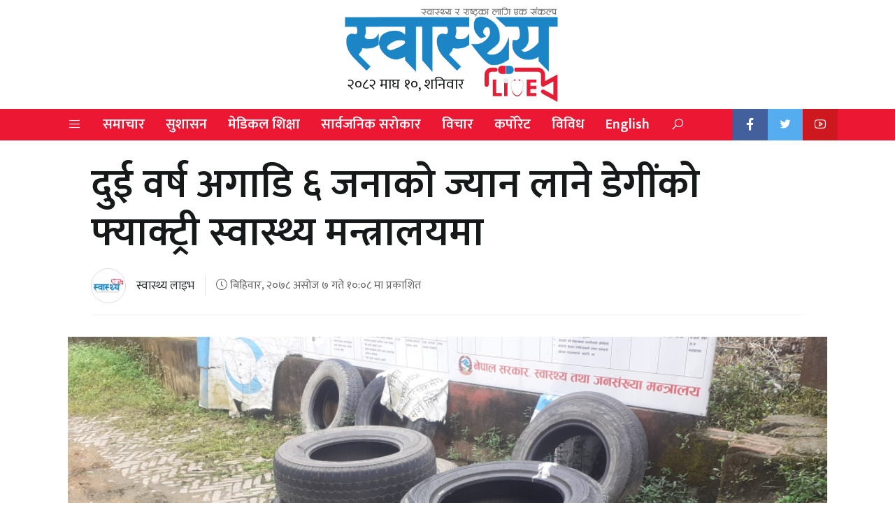

--- FILE ---
content_type: text/html; charset=UTF-8
request_url: https://www.swasthyalive.com/11201/
body_size: 12934
content:
<!doctype html>
<html lang="en-US">
<head>
	<meta charset="UTF-8">
	<meta name="viewport" content="width=device-width, initial-scale=1">
	<link rel="profile" href="https://gmpg.org/xfn/11">
	<link rel="preconnect" href="https://fonts.googleapis.com">
	<link rel="preconnect" href="https://fonts.gstatic.com" crossorigin>
	<link href="https://fonts.googleapis.com/css2?family=Karma:wght@300;400;600&display=swap" rel="stylesheet">
	<script type='text/javascript' src='https://platform-api.sharethis.com/js/sharethis.js#property=612678d424fac90012c3ba15&product=sop' async='async'></script>
	<script src="https://code.jquery.com/jquery-3.6.0.min.js" integrity="sha256-/xUj+3OJU5yExlq6GSYGSHk7tPXikynS7ogEvDej/m4=" crossorigin="anonymous"></script>
	<script src="https://cdn.jsdelivr.net/npm/bootstrap@5.0.2/dist/js/bootstrap.bundle.min.js" integrity="sha384-MrcW6ZMFYlzcLA8Nl+NtUVF0sA7MsXsP1UyJoMp4YLEuNSfAP+JcXn/tWtIaxVXM" crossorigin="anonymous"></script>
	
	<meta name='robots' content='index, follow, max-image-preview:large, max-snippet:-1, max-video-preview:-1' />

	<!-- This site is optimized with the Yoast SEO plugin v19.13 - https://yoast.com/wordpress/plugins/seo/ -->
	<title>दुई वर्ष अगाडि ६ जनाकाे ज्यान लाने डेगींको फ्याक्ट्री स्वास्थ्य मन्त्रालयमा</title>
	<link rel="canonical" href="https://www.swasthyalive.com/11201/" />
	<meta property="og:locale" content="en_US" />
	<meta property="og:type" content="article" />
	<meta property="og:title" content="दुई वर्ष अगाडि ६ जनाकाे ज्यान लाने डेगींको फ्याक्ट्री स्वास्थ्य मन्त्रालयमा" />
	<meta property="og:description" content="काठमाडौं । डेगीं महामारीको उत्पादन फ्याक्ट्री स्वास्थ्य तथा जनसंख्या मन्त्रालयभित्रै रहेको पाइएको छ । महँगा गाडी चढेर मन्त्रालयभित्रै फालिएका आधा दर्जन टायरमा डेगीं रोग फैल्याउने लामखुट्टेको लार्भा उत्पादन भइरहेका छन् । स्वास्थ्यमन्त्री , सचिव र स्वास्थ्य मन्त्रालयका उच्च अधिकारी चिल्ला गाडी लिएर दिनैपिच्छे त्यहिँ बाटो हिड्छन् । सरकारले डेगींको सचेतनाका नाममा  वर्षौनी करोडौं खर्च गर्दै [&hellip;]" />
	<meta property="og:url" content="https://www.swasthyalive.com/11201/" />
	<meta property="og:site_name" content="स्वास्थ्य लाइभ || Swasthya Live" />
	<meta property="article:publisher" content="https://www.facebook.com/swasthyalive2/" />
	<meta property="article:published_time" content="2021-09-23T04:23:34+00:00" />
	<meta property="article:modified_time" content="2021-09-23T04:51:28+00:00" />
	<meta property="og:image" content="https://www.swasthyalive.com/wp-content/uploads/2021/09/1632370276553.jpg" />
	<meta property="og:image:width" content="2048" />
	<meta property="og:image:height" content="2048" />
	<meta property="og:image:type" content="image/jpeg" />
	<meta name="author" content="स्वास्थ्य लाइभ" />
	<meta name="twitter:card" content="summary_large_image" />
	<meta name="twitter:label1" content="Written by" />
	<meta name="twitter:data1" content="स्वास्थ्य लाइभ" />
	<meta name="twitter:label2" content="Est. reading time" />
	<meta name="twitter:data2" content="2 minutes" />
	<script type="application/ld+json" class="yoast-schema-graph">{"@context":"https://schema.org","@graph":[{"@type":"Article","@id":"https://www.swasthyalive.com/11201/#article","isPartOf":{"@id":"https://www.swasthyalive.com/11201/"},"author":{"name":"स्वास्थ्य लाइभ","@id":"https://www.swasthyalive.com/#/schema/person/25eaba9a3651f513661cd4cb26f2b4f4"},"headline":"दुई वर्ष अगाडि ६ जनाकाे ज्यान लाने डेगींको फ्याक्ट्री स्वास्थ्य मन्त्रालयमा","datePublished":"2021-09-23T04:23:34+00:00","dateModified":"2021-09-23T04:51:28+00:00","mainEntityOfPage":{"@id":"https://www.swasthyalive.com/11201/"},"wordCount":0,"commentCount":0,"publisher":{"@id":"https://www.swasthyalive.com/#organization"},"image":{"@id":"https://www.swasthyalive.com/11201/#primaryimage"},"thumbnailUrl":"https://www.swasthyalive.com/wp-content/uploads/2021/09/1632370276553.jpg","articleSection":["समाचार"],"inLanguage":"en-US"},{"@type":"WebPage","@id":"https://www.swasthyalive.com/11201/","url":"https://www.swasthyalive.com/11201/","name":"दुई वर्ष अगाडि ६ जनाकाे ज्यान लाने डेगींको फ्याक्ट्री स्वास्थ्य मन्त्रालयमा","isPartOf":{"@id":"https://www.swasthyalive.com/#website"},"primaryImageOfPage":{"@id":"https://www.swasthyalive.com/11201/#primaryimage"},"image":{"@id":"https://www.swasthyalive.com/11201/#primaryimage"},"thumbnailUrl":"https://www.swasthyalive.com/wp-content/uploads/2021/09/1632370276553.jpg","datePublished":"2021-09-23T04:23:34+00:00","dateModified":"2021-09-23T04:51:28+00:00","breadcrumb":{"@id":"https://www.swasthyalive.com/11201/#breadcrumb"},"inLanguage":"en-US","potentialAction":[{"@type":"ReadAction","target":["https://www.swasthyalive.com/11201/"]}]},{"@type":"ImageObject","inLanguage":"en-US","@id":"https://www.swasthyalive.com/11201/#primaryimage","url":"https://www.swasthyalive.com/wp-content/uploads/2021/09/1632370276553.jpg","contentUrl":"https://www.swasthyalive.com/wp-content/uploads/2021/09/1632370276553.jpg","width":2048,"height":2048},{"@type":"BreadcrumbList","@id":"https://www.swasthyalive.com/11201/#breadcrumb","itemListElement":[{"@type":"ListItem","position":1,"name":"Home","item":"https://www.swasthyalive.com/"},{"@type":"ListItem","position":2,"name":"दुई वर्ष अगाडि ६ जनाकाे ज्यान लाने डेगींको फ्याक्ट्री स्वास्थ्य मन्त्रालयमा"}]},{"@type":"WebSite","@id":"https://www.swasthyalive.com/#website","url":"https://www.swasthyalive.com/","name":"स्वास्थ्य लाइभ || Swasthya Live","description":"स्वास्थ्य शिक्षा नै सामाजिक रुपान्तरणको मुख्य आधार","publisher":{"@id":"https://www.swasthyalive.com/#organization"},"potentialAction":[{"@type":"SearchAction","target":{"@type":"EntryPoint","urlTemplate":"https://www.swasthyalive.com/?s={search_term_string}"},"query-input":"required name=search_term_string"}],"inLanguage":"en-US"},{"@type":"Organization","@id":"https://www.swasthyalive.com/#organization","name":"स्वास्थ्य लाइभ","url":"https://www.swasthyalive.com/","logo":{"@type":"ImageObject","inLanguage":"en-US","@id":"https://www.swasthyalive.com/#/schema/logo/image/","url":"https://swasthyalive.com/wp-content/uploads/2020/10/nepal-manch.png","contentUrl":"https://swasthyalive.com/wp-content/uploads/2020/10/nepal-manch.png","width":1690,"height":542,"caption":"स्वास्थ्य लाइभ"},"image":{"@id":"https://www.swasthyalive.com/#/schema/logo/image/"},"sameAs":["https://www.facebook.com/swasthyalive2/"]},{"@type":"Person","@id":"https://www.swasthyalive.com/#/schema/person/25eaba9a3651f513661cd4cb26f2b4f4","name":"स्वास्थ्य लाइभ","image":{"@type":"ImageObject","inLanguage":"en-US","@id":"https://www.swasthyalive.com/#/schema/person/image/","url":"https://www.swasthyalive.com/wp-content/uploads/2021/08/logo-e1628903007373-96x96.png","contentUrl":"https://www.swasthyalive.com/wp-content/uploads/2021/08/logo-e1628903007373-96x96.png","caption":"स्वास्थ्य लाइभ"},"sameAs":["https://swasthyalive.com/"],"url":"https://www.swasthyalive.com/author/swasthyalive/"}]}</script>
	<!-- / Yoast SEO plugin. -->


<link rel='dns-prefetch' href='//pro.fontawesome.com' />
<link rel='dns-prefetch' href='//c0.wp.com' />
<link rel="alternate" type="application/rss+xml" title="स्वास्थ्य लाइभ || Swasthya Live &raquo; Feed" href="https://www.swasthyalive.com/feed/" />
<meta property="fb:admins" content="bisshh"/>
<meta property="fb:app_id" content="2358789964361367">
<meta property="og:title" content="दुई वर्ष अगाडि ६ जनाकाे ज्यान लाने डेगींको फ्याक्ट्री स्वास्थ्य मन्त्रालयमा"/>
<meta property="og:type" content="article"/>
<meta property="og:description" content="काठमाडौं । डेगीं महामारीको उत्पादन फ्याक्ट्री स्वास्थ्य तथा जनसंख्या मन्त्रालयभित्रै रहेको पाइएको छ । महँगा गाडी चढेर मन्त्रालयभित्रै फालिएका आधा दर्जन टायरमा डेगीं रोग फैल्याउने लामखुट्टेको लार्भा उत्पादन भइरहेका छन् । स्वास्थ्यमन्त्री , सचिव र स्वास्थ्य मन्त्रालयका उच्च अधिकारी चिल्ला गाडी लिएर दिनैपिच्छे त्यहिँ बाटो हिड्छन् । सरकारले डेगींको सचेतनाका नाममा  वर्षौनी करोडौं खर्च गर्दै [&hellip;]"/>
<meta property="og:url" content="https://www.swasthyalive.com/11201/"/>
<meta property="og:site_name" content="स्वास्थ्य लाइभ || Swasthya Live"/>
<meta property="og:site_name" content="स्वास्थ्य लाइभ || Swasthya Live"/>
<meta property="og:image" content="https://www.swasthyalive.com/wp-content/uploads/2021/09/1632370276553.jpg"/><script>
window._wpemojiSettings = {"baseUrl":"https:\/\/s.w.org\/images\/core\/emoji\/14.0.0\/72x72\/","ext":".png","svgUrl":"https:\/\/s.w.org\/images\/core\/emoji\/14.0.0\/svg\/","svgExt":".svg","source":{"concatemoji":"https:\/\/www.swasthyalive.com\/wp-includes\/js\/wp-emoji-release.min.js?ver=6.2.8"}};
/*! This file is auto-generated */
!function(e,a,t){var n,r,o,i=a.createElement("canvas"),p=i.getContext&&i.getContext("2d");function s(e,t){p.clearRect(0,0,i.width,i.height),p.fillText(e,0,0);e=i.toDataURL();return p.clearRect(0,0,i.width,i.height),p.fillText(t,0,0),e===i.toDataURL()}function c(e){var t=a.createElement("script");t.src=e,t.defer=t.type="text/javascript",a.getElementsByTagName("head")[0].appendChild(t)}for(o=Array("flag","emoji"),t.supports={everything:!0,everythingExceptFlag:!0},r=0;r<o.length;r++)t.supports[o[r]]=function(e){if(p&&p.fillText)switch(p.textBaseline="top",p.font="600 32px Arial",e){case"flag":return s("\ud83c\udff3\ufe0f\u200d\u26a7\ufe0f","\ud83c\udff3\ufe0f\u200b\u26a7\ufe0f")?!1:!s("\ud83c\uddfa\ud83c\uddf3","\ud83c\uddfa\u200b\ud83c\uddf3")&&!s("\ud83c\udff4\udb40\udc67\udb40\udc62\udb40\udc65\udb40\udc6e\udb40\udc67\udb40\udc7f","\ud83c\udff4\u200b\udb40\udc67\u200b\udb40\udc62\u200b\udb40\udc65\u200b\udb40\udc6e\u200b\udb40\udc67\u200b\udb40\udc7f");case"emoji":return!s("\ud83e\udef1\ud83c\udffb\u200d\ud83e\udef2\ud83c\udfff","\ud83e\udef1\ud83c\udffb\u200b\ud83e\udef2\ud83c\udfff")}return!1}(o[r]),t.supports.everything=t.supports.everything&&t.supports[o[r]],"flag"!==o[r]&&(t.supports.everythingExceptFlag=t.supports.everythingExceptFlag&&t.supports[o[r]]);t.supports.everythingExceptFlag=t.supports.everythingExceptFlag&&!t.supports.flag,t.DOMReady=!1,t.readyCallback=function(){t.DOMReady=!0},t.supports.everything||(n=function(){t.readyCallback()},a.addEventListener?(a.addEventListener("DOMContentLoaded",n,!1),e.addEventListener("load",n,!1)):(e.attachEvent("onload",n),a.attachEvent("onreadystatechange",function(){"complete"===a.readyState&&t.readyCallback()})),(e=t.source||{}).concatemoji?c(e.concatemoji):e.wpemoji&&e.twemoji&&(c(e.twemoji),c(e.wpemoji)))}(window,document,window._wpemojiSettings);
</script>
<style>
img.wp-smiley,
img.emoji {
	display: inline !important;
	border: none !important;
	box-shadow: none !important;
	height: 1em !important;
	width: 1em !important;
	margin: 0 0.07em !important;
	vertical-align: -0.1em !important;
	background: none !important;
	padding: 0 !important;
}
</style>
	<link rel='stylesheet' id='wp-block-library-css' href='https://c0.wp.com/c/6.2.8/wp-includes/css/dist/block-library/style.min.css' media='all' />
<style id='wp-block-library-inline-css'>
.has-text-align-justify{text-align:justify;}
</style>
<link rel='stylesheet' id='mediaelement-css' href='https://c0.wp.com/c/6.2.8/wp-includes/js/mediaelement/mediaelementplayer-legacy.min.css' media='all' />
<link rel='stylesheet' id='wp-mediaelement-css' href='https://c0.wp.com/c/6.2.8/wp-includes/js/mediaelement/wp-mediaelement.min.css' media='all' />
<link rel='stylesheet' id='classic-theme-styles-css' href='https://c0.wp.com/c/6.2.8/wp-includes/css/classic-themes.min.css' media='all' />
<style id='global-styles-inline-css'>
body{--wp--preset--color--black: #000000;--wp--preset--color--cyan-bluish-gray: #abb8c3;--wp--preset--color--white: #ffffff;--wp--preset--color--pale-pink: #f78da7;--wp--preset--color--vivid-red: #cf2e2e;--wp--preset--color--luminous-vivid-orange: #ff6900;--wp--preset--color--luminous-vivid-amber: #fcb900;--wp--preset--color--light-green-cyan: #7bdcb5;--wp--preset--color--vivid-green-cyan: #00d084;--wp--preset--color--pale-cyan-blue: #8ed1fc;--wp--preset--color--vivid-cyan-blue: #0693e3;--wp--preset--color--vivid-purple: #9b51e0;--wp--preset--gradient--vivid-cyan-blue-to-vivid-purple: linear-gradient(135deg,rgba(6,147,227,1) 0%,rgb(155,81,224) 100%);--wp--preset--gradient--light-green-cyan-to-vivid-green-cyan: linear-gradient(135deg,rgb(122,220,180) 0%,rgb(0,208,130) 100%);--wp--preset--gradient--luminous-vivid-amber-to-luminous-vivid-orange: linear-gradient(135deg,rgba(252,185,0,1) 0%,rgba(255,105,0,1) 100%);--wp--preset--gradient--luminous-vivid-orange-to-vivid-red: linear-gradient(135deg,rgba(255,105,0,1) 0%,rgb(207,46,46) 100%);--wp--preset--gradient--very-light-gray-to-cyan-bluish-gray: linear-gradient(135deg,rgb(238,238,238) 0%,rgb(169,184,195) 100%);--wp--preset--gradient--cool-to-warm-spectrum: linear-gradient(135deg,rgb(74,234,220) 0%,rgb(151,120,209) 20%,rgb(207,42,186) 40%,rgb(238,44,130) 60%,rgb(251,105,98) 80%,rgb(254,248,76) 100%);--wp--preset--gradient--blush-light-purple: linear-gradient(135deg,rgb(255,206,236) 0%,rgb(152,150,240) 100%);--wp--preset--gradient--blush-bordeaux: linear-gradient(135deg,rgb(254,205,165) 0%,rgb(254,45,45) 50%,rgb(107,0,62) 100%);--wp--preset--gradient--luminous-dusk: linear-gradient(135deg,rgb(255,203,112) 0%,rgb(199,81,192) 50%,rgb(65,88,208) 100%);--wp--preset--gradient--pale-ocean: linear-gradient(135deg,rgb(255,245,203) 0%,rgb(182,227,212) 50%,rgb(51,167,181) 100%);--wp--preset--gradient--electric-grass: linear-gradient(135deg,rgb(202,248,128) 0%,rgb(113,206,126) 100%);--wp--preset--gradient--midnight: linear-gradient(135deg,rgb(2,3,129) 0%,rgb(40,116,252) 100%);--wp--preset--duotone--dark-grayscale: url('#wp-duotone-dark-grayscale');--wp--preset--duotone--grayscale: url('#wp-duotone-grayscale');--wp--preset--duotone--purple-yellow: url('#wp-duotone-purple-yellow');--wp--preset--duotone--blue-red: url('#wp-duotone-blue-red');--wp--preset--duotone--midnight: url('#wp-duotone-midnight');--wp--preset--duotone--magenta-yellow: url('#wp-duotone-magenta-yellow');--wp--preset--duotone--purple-green: url('#wp-duotone-purple-green');--wp--preset--duotone--blue-orange: url('#wp-duotone-blue-orange');--wp--preset--font-size--small: 13px;--wp--preset--font-size--medium: 20px;--wp--preset--font-size--large: 36px;--wp--preset--font-size--x-large: 42px;--wp--preset--spacing--20: 0.44rem;--wp--preset--spacing--30: 0.67rem;--wp--preset--spacing--40: 1rem;--wp--preset--spacing--50: 1.5rem;--wp--preset--spacing--60: 2.25rem;--wp--preset--spacing--70: 3.38rem;--wp--preset--spacing--80: 5.06rem;--wp--preset--shadow--natural: 6px 6px 9px rgba(0, 0, 0, 0.2);--wp--preset--shadow--deep: 12px 12px 50px rgba(0, 0, 0, 0.4);--wp--preset--shadow--sharp: 6px 6px 0px rgba(0, 0, 0, 0.2);--wp--preset--shadow--outlined: 6px 6px 0px -3px rgba(255, 255, 255, 1), 6px 6px rgba(0, 0, 0, 1);--wp--preset--shadow--crisp: 6px 6px 0px rgba(0, 0, 0, 1);}:where(.is-layout-flex){gap: 0.5em;}body .is-layout-flow > .alignleft{float: left;margin-inline-start: 0;margin-inline-end: 2em;}body .is-layout-flow > .alignright{float: right;margin-inline-start: 2em;margin-inline-end: 0;}body .is-layout-flow > .aligncenter{margin-left: auto !important;margin-right: auto !important;}body .is-layout-constrained > .alignleft{float: left;margin-inline-start: 0;margin-inline-end: 2em;}body .is-layout-constrained > .alignright{float: right;margin-inline-start: 2em;margin-inline-end: 0;}body .is-layout-constrained > .aligncenter{margin-left: auto !important;margin-right: auto !important;}body .is-layout-constrained > :where(:not(.alignleft):not(.alignright):not(.alignfull)){max-width: var(--wp--style--global--content-size);margin-left: auto !important;margin-right: auto !important;}body .is-layout-constrained > .alignwide{max-width: var(--wp--style--global--wide-size);}body .is-layout-flex{display: flex;}body .is-layout-flex{flex-wrap: wrap;align-items: center;}body .is-layout-flex > *{margin: 0;}:where(.wp-block-columns.is-layout-flex){gap: 2em;}.has-black-color{color: var(--wp--preset--color--black) !important;}.has-cyan-bluish-gray-color{color: var(--wp--preset--color--cyan-bluish-gray) !important;}.has-white-color{color: var(--wp--preset--color--white) !important;}.has-pale-pink-color{color: var(--wp--preset--color--pale-pink) !important;}.has-vivid-red-color{color: var(--wp--preset--color--vivid-red) !important;}.has-luminous-vivid-orange-color{color: var(--wp--preset--color--luminous-vivid-orange) !important;}.has-luminous-vivid-amber-color{color: var(--wp--preset--color--luminous-vivid-amber) !important;}.has-light-green-cyan-color{color: var(--wp--preset--color--light-green-cyan) !important;}.has-vivid-green-cyan-color{color: var(--wp--preset--color--vivid-green-cyan) !important;}.has-pale-cyan-blue-color{color: var(--wp--preset--color--pale-cyan-blue) !important;}.has-vivid-cyan-blue-color{color: var(--wp--preset--color--vivid-cyan-blue) !important;}.has-vivid-purple-color{color: var(--wp--preset--color--vivid-purple) !important;}.has-black-background-color{background-color: var(--wp--preset--color--black) !important;}.has-cyan-bluish-gray-background-color{background-color: var(--wp--preset--color--cyan-bluish-gray) !important;}.has-white-background-color{background-color: var(--wp--preset--color--white) !important;}.has-pale-pink-background-color{background-color: var(--wp--preset--color--pale-pink) !important;}.has-vivid-red-background-color{background-color: var(--wp--preset--color--vivid-red) !important;}.has-luminous-vivid-orange-background-color{background-color: var(--wp--preset--color--luminous-vivid-orange) !important;}.has-luminous-vivid-amber-background-color{background-color: var(--wp--preset--color--luminous-vivid-amber) !important;}.has-light-green-cyan-background-color{background-color: var(--wp--preset--color--light-green-cyan) !important;}.has-vivid-green-cyan-background-color{background-color: var(--wp--preset--color--vivid-green-cyan) !important;}.has-pale-cyan-blue-background-color{background-color: var(--wp--preset--color--pale-cyan-blue) !important;}.has-vivid-cyan-blue-background-color{background-color: var(--wp--preset--color--vivid-cyan-blue) !important;}.has-vivid-purple-background-color{background-color: var(--wp--preset--color--vivid-purple) !important;}.has-black-border-color{border-color: var(--wp--preset--color--black) !important;}.has-cyan-bluish-gray-border-color{border-color: var(--wp--preset--color--cyan-bluish-gray) !important;}.has-white-border-color{border-color: var(--wp--preset--color--white) !important;}.has-pale-pink-border-color{border-color: var(--wp--preset--color--pale-pink) !important;}.has-vivid-red-border-color{border-color: var(--wp--preset--color--vivid-red) !important;}.has-luminous-vivid-orange-border-color{border-color: var(--wp--preset--color--luminous-vivid-orange) !important;}.has-luminous-vivid-amber-border-color{border-color: var(--wp--preset--color--luminous-vivid-amber) !important;}.has-light-green-cyan-border-color{border-color: var(--wp--preset--color--light-green-cyan) !important;}.has-vivid-green-cyan-border-color{border-color: var(--wp--preset--color--vivid-green-cyan) !important;}.has-pale-cyan-blue-border-color{border-color: var(--wp--preset--color--pale-cyan-blue) !important;}.has-vivid-cyan-blue-border-color{border-color: var(--wp--preset--color--vivid-cyan-blue) !important;}.has-vivid-purple-border-color{border-color: var(--wp--preset--color--vivid-purple) !important;}.has-vivid-cyan-blue-to-vivid-purple-gradient-background{background: var(--wp--preset--gradient--vivid-cyan-blue-to-vivid-purple) !important;}.has-light-green-cyan-to-vivid-green-cyan-gradient-background{background: var(--wp--preset--gradient--light-green-cyan-to-vivid-green-cyan) !important;}.has-luminous-vivid-amber-to-luminous-vivid-orange-gradient-background{background: var(--wp--preset--gradient--luminous-vivid-amber-to-luminous-vivid-orange) !important;}.has-luminous-vivid-orange-to-vivid-red-gradient-background{background: var(--wp--preset--gradient--luminous-vivid-orange-to-vivid-red) !important;}.has-very-light-gray-to-cyan-bluish-gray-gradient-background{background: var(--wp--preset--gradient--very-light-gray-to-cyan-bluish-gray) !important;}.has-cool-to-warm-spectrum-gradient-background{background: var(--wp--preset--gradient--cool-to-warm-spectrum) !important;}.has-blush-light-purple-gradient-background{background: var(--wp--preset--gradient--blush-light-purple) !important;}.has-blush-bordeaux-gradient-background{background: var(--wp--preset--gradient--blush-bordeaux) !important;}.has-luminous-dusk-gradient-background{background: var(--wp--preset--gradient--luminous-dusk) !important;}.has-pale-ocean-gradient-background{background: var(--wp--preset--gradient--pale-ocean) !important;}.has-electric-grass-gradient-background{background: var(--wp--preset--gradient--electric-grass) !important;}.has-midnight-gradient-background{background: var(--wp--preset--gradient--midnight) !important;}.has-small-font-size{font-size: var(--wp--preset--font-size--small) !important;}.has-medium-font-size{font-size: var(--wp--preset--font-size--medium) !important;}.has-large-font-size{font-size: var(--wp--preset--font-size--large) !important;}.has-x-large-font-size{font-size: var(--wp--preset--font-size--x-large) !important;}
.wp-block-navigation a:where(:not(.wp-element-button)){color: inherit;}
:where(.wp-block-columns.is-layout-flex){gap: 2em;}
.wp-block-pullquote{font-size: 1.5em;line-height: 1.6;}
</style>
<link rel='stylesheet' id='contact-form-7-css' href='https://www.swasthyalive.com/wp-content/plugins/contact-form-7/includes/css/styles.css?ver=5.7.5.1' media='all' />
<link rel='stylesheet' id='bootstrap-style-css' href='https://www.swasthyalive.com/wp-content/themes/SwasthyaLive/css/bootstrap.min.css?ver=1.0.0' media='all' />
<link rel='stylesheet' id='fontawesome-style-css' href='https://pro.fontawesome.com/releases/v5.15.0/css/all.css?ver=1.0.0' media='all' />
<link rel='stylesheet' id='vue-style-css' href='https://www.swasthyalive.com/wp-content/themes/SwasthyaLive/css/line-awesome.min.css?ver=1.0.0' media='all' />
<link rel='stylesheet' id='ui-style-css' href='https://www.swasthyalive.com/wp-content/themes/SwasthyaLive/css/jquery-ui.min.css?ver=1.0.0' media='all' />
<link rel='stylesheet' id='swasthyalive-style-css' href='https://www.swasthyalive.com/wp-content/themes/SwasthyaLive/style.css?ver=1.0.0' media='all' />
<link rel='stylesheet' id='techie-style-css' href='https://www.swasthyalive.com/wp-content/themes/SwasthyaLive/css/swasthyalive.min.css?ver=1.0.0' media='all' />
<link rel='stylesheet' id='jetpack_css-css' href='https://c0.wp.com/p/jetpack/11.6.2/css/jetpack.css' media='all' />
<link rel="https://api.w.org/" href="https://www.swasthyalive.com/wp-json/" /><link rel="alternate" type="application/json" href="https://www.swasthyalive.com/wp-json/wp/v2/posts/11201" /><link rel="EditURI" type="application/rsd+xml" title="RSD" href="https://www.swasthyalive.com/xmlrpc.php?rsd" />
<link rel="wlwmanifest" type="application/wlwmanifest+xml" href="https://www.swasthyalive.com/wp-includes/wlwmanifest.xml" />
<meta name="generator" content="WordPress 6.2.8" />
<link rel='shortlink' href='https://www.swasthyalive.com/?p=11201' />
<link rel="alternate" type="application/json+oembed" href="https://www.swasthyalive.com/wp-json/oembed/1.0/embed?url=https%3A%2F%2Fwww.swasthyalive.com%2F11201%2F" />
<link rel="alternate" type="text/xml+oembed" href="https://www.swasthyalive.com/wp-json/oembed/1.0/embed?url=https%3A%2F%2Fwww.swasthyalive.com%2F11201%2F&#038;format=xml" />
	<style>img#wpstats{display:none}</style>
		<link rel="icon" href="https://www.swasthyalive.com/wp-content/uploads/2022/02/favicon.png" sizes="32x32" />
<link rel="icon" href="https://www.swasthyalive.com/wp-content/uploads/2022/02/favicon.png" sizes="192x192" />
<link rel="apple-touch-icon" href="https://www.swasthyalive.com/wp-content/uploads/2022/02/favicon.png" />
<meta name="msapplication-TileImage" content="https://www.swasthyalive.com/wp-content/uploads/2022/02/favicon.png" />
	<!-- Google Tag Manager -->
	<script>(function(w,d,s,l,i){w[l]=w[l]||[];w[l].push({'gtm.start':
	new Date().getTime(),event:'gtm.js'});var f=d.getElementsByTagName(s)[0],
	j=d.createElement(s),dl=l!='dataLayer'?'&l='+l:'';j.async=true;j.src=
	'https://www.googletagmanager.com/gtm.js?id='+i+dl;f.parentNode.insertBefore(j,f);
	})(window,document,'script','dataLayer','GTM-PM6QCPX');</script>
	<!-- End Google Tag Manager -->
	<!-- HTML5 Shim and Respond.js IE8 support of HTML5 elements and media queries -->
    <!-- WARNING: Respond.js doesn't work if you view the page via file:// -->
    <!--[if lt IE 9]>
      <script src="https://www.swasthyalive.com/wp-content/themes/SwasthyaLive/js/html5shiv.js"></script>
      <script src="https://www.swasthyalive.com/wp-content/themes/SwasthyaLive/js/respond.min.js"></script>
	<![endif]-->
</head>

<body class="post-template-default single single-post postid-11201 single-format-standard wp-custom-logo no-sidebar">
<div id="fb-root"></div>
<script async defer crossorigin="anonymous" src="https://connect.facebook.net/en_US/sdk.js#xfbml=1&version=v6.0&appId=2358789964361367&autoLogAppEvents=1"></script>
<!-- Google Tag Manager (noscript) -->
<noscript><iframe src="https://www.googletagmanager.com/ns.html?id=GTM-PM6QCPX"
height="0" width="0" style="display:none;visibility:hidden"></iframe></noscript>
<!-- End Google Tag Manager (noscript) -->
<svg xmlns="http://www.w3.org/2000/svg" viewBox="0 0 0 0" width="0" height="0" focusable="false" role="none" style="visibility: hidden; position: absolute; left: -9999px; overflow: hidden;" ><defs><filter id="wp-duotone-dark-grayscale"><feColorMatrix color-interpolation-filters="sRGB" type="matrix" values=" .299 .587 .114 0 0 .299 .587 .114 0 0 .299 .587 .114 0 0 .299 .587 .114 0 0 " /><feComponentTransfer color-interpolation-filters="sRGB" ><feFuncR type="table" tableValues="0 0.49803921568627" /><feFuncG type="table" tableValues="0 0.49803921568627" /><feFuncB type="table" tableValues="0 0.49803921568627" /><feFuncA type="table" tableValues="1 1" /></feComponentTransfer><feComposite in2="SourceGraphic" operator="in" /></filter></defs></svg><svg xmlns="http://www.w3.org/2000/svg" viewBox="0 0 0 0" width="0" height="0" focusable="false" role="none" style="visibility: hidden; position: absolute; left: -9999px; overflow: hidden;" ><defs><filter id="wp-duotone-grayscale"><feColorMatrix color-interpolation-filters="sRGB" type="matrix" values=" .299 .587 .114 0 0 .299 .587 .114 0 0 .299 .587 .114 0 0 .299 .587 .114 0 0 " /><feComponentTransfer color-interpolation-filters="sRGB" ><feFuncR type="table" tableValues="0 1" /><feFuncG type="table" tableValues="0 1" /><feFuncB type="table" tableValues="0 1" /><feFuncA type="table" tableValues="1 1" /></feComponentTransfer><feComposite in2="SourceGraphic" operator="in" /></filter></defs></svg><svg xmlns="http://www.w3.org/2000/svg" viewBox="0 0 0 0" width="0" height="0" focusable="false" role="none" style="visibility: hidden; position: absolute; left: -9999px; overflow: hidden;" ><defs><filter id="wp-duotone-purple-yellow"><feColorMatrix color-interpolation-filters="sRGB" type="matrix" values=" .299 .587 .114 0 0 .299 .587 .114 0 0 .299 .587 .114 0 0 .299 .587 .114 0 0 " /><feComponentTransfer color-interpolation-filters="sRGB" ><feFuncR type="table" tableValues="0.54901960784314 0.98823529411765" /><feFuncG type="table" tableValues="0 1" /><feFuncB type="table" tableValues="0.71764705882353 0.25490196078431" /><feFuncA type="table" tableValues="1 1" /></feComponentTransfer><feComposite in2="SourceGraphic" operator="in" /></filter></defs></svg><svg xmlns="http://www.w3.org/2000/svg" viewBox="0 0 0 0" width="0" height="0" focusable="false" role="none" style="visibility: hidden; position: absolute; left: -9999px; overflow: hidden;" ><defs><filter id="wp-duotone-blue-red"><feColorMatrix color-interpolation-filters="sRGB" type="matrix" values=" .299 .587 .114 0 0 .299 .587 .114 0 0 .299 .587 .114 0 0 .299 .587 .114 0 0 " /><feComponentTransfer color-interpolation-filters="sRGB" ><feFuncR type="table" tableValues="0 1" /><feFuncG type="table" tableValues="0 0.27843137254902" /><feFuncB type="table" tableValues="0.5921568627451 0.27843137254902" /><feFuncA type="table" tableValues="1 1" /></feComponentTransfer><feComposite in2="SourceGraphic" operator="in" /></filter></defs></svg><svg xmlns="http://www.w3.org/2000/svg" viewBox="0 0 0 0" width="0" height="0" focusable="false" role="none" style="visibility: hidden; position: absolute; left: -9999px; overflow: hidden;" ><defs><filter id="wp-duotone-midnight"><feColorMatrix color-interpolation-filters="sRGB" type="matrix" values=" .299 .587 .114 0 0 .299 .587 .114 0 0 .299 .587 .114 0 0 .299 .587 .114 0 0 " /><feComponentTransfer color-interpolation-filters="sRGB" ><feFuncR type="table" tableValues="0 0" /><feFuncG type="table" tableValues="0 0.64705882352941" /><feFuncB type="table" tableValues="0 1" /><feFuncA type="table" tableValues="1 1" /></feComponentTransfer><feComposite in2="SourceGraphic" operator="in" /></filter></defs></svg><svg xmlns="http://www.w3.org/2000/svg" viewBox="0 0 0 0" width="0" height="0" focusable="false" role="none" style="visibility: hidden; position: absolute; left: -9999px; overflow: hidden;" ><defs><filter id="wp-duotone-magenta-yellow"><feColorMatrix color-interpolation-filters="sRGB" type="matrix" values=" .299 .587 .114 0 0 .299 .587 .114 0 0 .299 .587 .114 0 0 .299 .587 .114 0 0 " /><feComponentTransfer color-interpolation-filters="sRGB" ><feFuncR type="table" tableValues="0.78039215686275 1" /><feFuncG type="table" tableValues="0 0.94901960784314" /><feFuncB type="table" tableValues="0.35294117647059 0.47058823529412" /><feFuncA type="table" tableValues="1 1" /></feComponentTransfer><feComposite in2="SourceGraphic" operator="in" /></filter></defs></svg><svg xmlns="http://www.w3.org/2000/svg" viewBox="0 0 0 0" width="0" height="0" focusable="false" role="none" style="visibility: hidden; position: absolute; left: -9999px; overflow: hidden;" ><defs><filter id="wp-duotone-purple-green"><feColorMatrix color-interpolation-filters="sRGB" type="matrix" values=" .299 .587 .114 0 0 .299 .587 .114 0 0 .299 .587 .114 0 0 .299 .587 .114 0 0 " /><feComponentTransfer color-interpolation-filters="sRGB" ><feFuncR type="table" tableValues="0.65098039215686 0.40392156862745" /><feFuncG type="table" tableValues="0 1" /><feFuncB type="table" tableValues="0.44705882352941 0.4" /><feFuncA type="table" tableValues="1 1" /></feComponentTransfer><feComposite in2="SourceGraphic" operator="in" /></filter></defs></svg><svg xmlns="http://www.w3.org/2000/svg" viewBox="0 0 0 0" width="0" height="0" focusable="false" role="none" style="visibility: hidden; position: absolute; left: -9999px; overflow: hidden;" ><defs><filter id="wp-duotone-blue-orange"><feColorMatrix color-interpolation-filters="sRGB" type="matrix" values=" .299 .587 .114 0 0 .299 .587 .114 0 0 .299 .587 .114 0 0 .299 .587 .114 0 0 " /><feComponentTransfer color-interpolation-filters="sRGB" ><feFuncR type="table" tableValues="0.098039215686275 1" /><feFuncG type="table" tableValues="0 0.66274509803922" /><feFuncB type="table" tableValues="0.84705882352941 0.41960784313725" /><feFuncA type="table" tableValues="1 1" /></feComponentTransfer><feComposite in2="SourceGraphic" operator="in" /></filter></defs></svg>
 <!-- /Top Ads -->

<header class="hide-mb">
	<div class="container">
		<div class="row d-flex align-items-center justify-content-center">
			 <!-- /Left Logo Ads -->
			
			<div class="col-md-4">
				<div class="row d-flex align-items-center justify-content-center">
					<div class="col-md-11 logo">
					<a href="https://www.swasthyalive.com/" class="img-fluid logo-link" rel="home"><img width="500" height="209" src="https://www.swasthyalive.com/wp-content/uploads/2022/09/swasthyalive-logo.png" class="img-fluid logo" alt="स्वास्थ्य लाइभ || Swasthya Live" decoding="async" srcset="https://www.swasthyalive.com/wp-content/uploads/2022/09/swasthyalive-logo-300x125.png 300w, https://www.swasthyalive.com/wp-content/uploads/2022/09/swasthyalive-logo.png 500w" sizes="(max-width: 500px) 100vw, 500px" /></a>							
												<div class="date">२०८२ माघ १०, शनिवार</div>
					
				</div>	
				</div>
			</div>	
			
			 <!-- /Right Ads -->		
		</div>
	</div>
</header> <!--/Desktop Header-->

<header class="show-mb rd-display">
	<div class="container">
		<div class="d-flex align-items-center">
			<div class="me-2">
				<button class="navbar-toggle" data-bs-toggle="offcanvas" data-bs-target="#offcanvasWithBackdrop" role="button" aria-controls="offcanvasWithBackdrop"><span class="rd-icon"><i class="fas fa-bars"></i></span></button>
			</div>
			<div class="col-7">
				<a href="https://www.swasthyalive.com/" class="img-fluid logo-link" rel="home"><img width="500" height="209" src="https://www.swasthyalive.com/wp-content/uploads/2022/09/swasthyalive-logo.png" class="img-fluid logo" alt="स्वास्थ्य लाइभ || Swasthya Live" decoding="async" srcset="https://www.swasthyalive.com/wp-content/uploads/2022/09/swasthyalive-logo-300x125.png 300w, https://www.swasthyalive.com/wp-content/uploads/2022/09/swasthyalive-logo.png 500w" sizes="(max-width: 500px) 100vw, 500px" /></a>						
									</div>
			<div class="col-auto col-sm-5">
				<ul class="d-flex justify-content-end">		
					<li><a href="#" data-bs-toggle="offcanvas" data-bs-target="#offcanvasRight" aria-controls="offcanvasRight"><span class="rd-icon"><i class="fas fa-chart-line"></i></span></a></li>	
					<li><a data-bs-toggle="modal" data-bs-target="#exampleModal"><span class="rd-icon"><i class="fas fa-search"></i></span></a></li>
				</ul>
			</div>			
		</div>
	</div>
</header> <!-- /Mobile Header -->

<div class="show-mb">
	 <!-- /Left Logo Ads -->
		 <!-- /Right Logo Ads -->
</div>

<nav class="hide-mb rd-display">
	<div class="container">
		<div class="row g-0 d-flex flex-nowrap align-items-center justify-content-between">
			<div class="col-1">
				<a href="https://www.swasthyalive.com/" class="img-fluid logo-link" rel="home"><img width="500" height="209" src="https://www.swasthyalive.com/wp-content/uploads/2022/09/swasthyalive-logo.png" class="img-fluid logo" alt="स्वास्थ्य लाइभ || Swasthya Live" decoding="async" srcset="https://www.swasthyalive.com/wp-content/uploads/2022/09/swasthyalive-logo-300x125.png 300w, https://www.swasthyalive.com/wp-content/uploads/2022/09/swasthyalive-logo.png 500w" sizes="(max-width: 500px) 100vw, 500px" /></a>						
									</div>
			<div class="col-auto">
				<ul>
					<div class="menu-main-menu-container"><ul id="menu-main-menu" class="menu"><li><a href='javascript:void(0)' data-bs-toggle='offcanvas' data-bs-target='#offcanvasWithBackdrop' role='button' aria-controls='offcanvasWithBackdrop'><i class='fas fa-bars'></i></a></li><li id="menu-item-10476" class="menu-item menu-item-type-taxonomy menu-item-object-category current-post-ancestor current-menu-parent current-post-parent menu-item-10476"><a href="https://www.swasthyalive.com/category/news/">समाचार</a></li>
<li id="menu-item-10478" class="menu-item menu-item-type-taxonomy menu-item-object-category menu-item-10478"><a href="https://www.swasthyalive.com/category/good-governance/">सुशासन</a></li>
<li id="menu-item-10474" class="menu-item menu-item-type-taxonomy menu-item-object-category menu-item-10474"><a href="https://www.swasthyalive.com/category/medical-education/">मेडिकल शिक्षा</a></li>
<li id="menu-item-10477" class="menu-item menu-item-type-taxonomy menu-item-object-category menu-item-10477"><a href="https://www.swasthyalive.com/category/public-interest/">सार्वजनिक सरोकार</a></li>
<li id="menu-item-10475" class="menu-item menu-item-type-taxonomy menu-item-object-category menu-item-10475"><a href="https://www.swasthyalive.com/category/%e0%a4%b5%e0%a4%bf%e0%a4%9a%e0%a4%be%e0%a4%b0/">विचार</a></li>
<li id="menu-item-11700" class="menu-item menu-item-type-taxonomy menu-item-object-category menu-item-11700"><a href="https://www.swasthyalive.com/category/corporate/">कर्पोरेट</a></li>
<li id="menu-item-11699" class="menu-item menu-item-type-taxonomy menu-item-object-category menu-item-11699"><a href="https://www.swasthyalive.com/category/health-info/">विविध</a></li>
<li id="menu-item-10472" class="menu-item menu-item-type-taxonomy menu-item-object-category menu-item-10472"><a href="https://www.swasthyalive.com/category/english/">English</a></li>
<li><a href='#' data-bs-toggle='modal' data-bs-target='#exampleModal'><i class='fas fa-search'></i></a></li></ul></div>				</ul>
			</div>
			<div class="col-auto">
				<ul class="social">
					<li><a href="https://www.facebook.com/SwasthyaLive2" target="_blank"><i class="fab fa-facebook-f"></i></a></li>
					<li><a href="https://www.twitter.com/swasthyalive" target="_blank"><i class="fab fa-twitter"></i></a></li>
					<li><a href="https://www.youtube.com/channel/UCV6xNeHWYWblLqOhXhB_vGw" target="_blank"><i class="fab fa-youtube"></i></a></li>
				</ul>
			</div>
			<div class="rd-date-sticky">
				२०८२ माघ १०, शनिवार			</div>
		</div>
	</div>
</nav> <!-- /Nav Desktop-->

<div class="offcanvas offcanvas-start" tabindex="-1" id="offcanvasWithBackdrop" aria-labelledby="offcanvasWithBackdropLabel">
	<div class="offcanvas-header">
		<div class="logo-w">
			<a href="https://www.swasthyalive.com/" class="img-fluid logo-link" rel="home"><img width="500" height="209" src="https://www.swasthyalive.com/wp-content/uploads/2022/09/swasthyalive-logo.png" class="img-fluid logo" alt="स्वास्थ्य लाइभ || Swasthya Live" decoding="async" srcset="https://www.swasthyalive.com/wp-content/uploads/2022/09/swasthyalive-logo-300x125.png 300w, https://www.swasthyalive.com/wp-content/uploads/2022/09/swasthyalive-logo.png 500w" sizes="(max-width: 500px) 100vw, 500px" /></a>					
							</div>
	  <button type="button" class="btn-close text-reset" data-bs-dismiss="offcanvas" aria-label="Close"></button>
	</div>
	<div class="offcanvas-body">	  
		<ul>
			<div class="menu-side-menu-container"><ul id="menu-side-menu" class="menu"><li id="menu-item-10504" class="menu-item menu-item-type-taxonomy menu-item-object-category current-post-ancestor current-menu-parent current-post-parent menu-item-10504"><a href="https://www.swasthyalive.com/category/news/">समाचार</a></li>
<li id="menu-item-10506" class="menu-item menu-item-type-taxonomy menu-item-object-category menu-item-10506"><a href="https://www.swasthyalive.com/category/good-governance/">सुशासन</a></li>
<li id="menu-item-10502" class="menu-item menu-item-type-taxonomy menu-item-object-category menu-item-10502"><a href="https://www.swasthyalive.com/category/medical-education/">मेडिकल शिक्षा</a></li>
<li id="menu-item-10505" class="menu-item menu-item-type-taxonomy menu-item-object-category menu-item-10505"><a href="https://www.swasthyalive.com/category/public-interest/">सार्वजनिक सरोकार</a></li>
<li id="menu-item-10488" class="menu-item menu-item-type-taxonomy menu-item-object-category menu-item-10488"><a href="https://www.swasthyalive.com/category/%e0%a4%85%e0%a4%a8%e0%a5%8d%e0%a4%a4%e0%a4%b0%e0%a4%be%e0%a4%b7%e0%a5%8d%e0%a4%9f%e0%a5%8d%e0%a4%b0%e0%a4%bf%e0%a4%af/">अन्तर्राष्ट्रिय</a></li>
<li id="menu-item-10489" class="menu-item menu-item-type-taxonomy menu-item-object-category menu-item-10489"><a href="https://www.swasthyalive.com/category/%e0%a4%85%e0%a4%a8%e0%a5%8d%e0%a4%a4%e0%a4%b0%e0%a5%8d%e0%a4%b5%e0%a4%be%e0%a4%b0%e0%a5%8d%e0%a4%a4%e0%a4%be/">अन्तर्वार्ता</a></li>
<li id="menu-item-10490" class="menu-item menu-item-type-taxonomy menu-item-object-category menu-item-10490"><a href="https://www.swasthyalive.com/category/%e0%a4%9c%e0%a5%80%e0%a4%b5%e0%a4%a8%e0%a4%b6%e0%a5%88%e0%a4%b2%e0%a5%80/">जीवनशैली</a></li>
<li id="menu-item-11697" class="menu-item menu-item-type-taxonomy menu-item-object-category menu-item-11697"><a href="https://www.swasthyalive.com/category/corporate/">स्वास्थ्य कर्पोरेट</a></li>
<li id="menu-item-11698" class="menu-item menu-item-type-taxonomy menu-item-object-category menu-item-11698"><a href="https://www.swasthyalive.com/category/health-info/">विविध</a></li>
<li id="menu-item-10503" class="menu-item menu-item-type-taxonomy menu-item-object-category menu-item-10503"><a href="https://www.swasthyalive.com/category/%e0%a4%b5%e0%a4%bf%e0%a4%9a%e0%a4%be%e0%a4%b0/">विचार</a></li>
<li id="menu-item-10487" class="menu-item menu-item-type-taxonomy menu-item-object-category menu-item-10487"><a href="https://www.swasthyalive.com/category/english/">English</a></li>
</ul></div>		</ul>
	</div>
	<div class="offcanvas-footer">
		<ul class="social">
			<li><a href="https://www.facebook.com/SwasthyaLive2" target="_blank"><i class="fab fa-facebook-f"></i></a></li>
			<li><a href="https://www.twitter.com/swasthyalive" target="_blank"><i class="fab fa-twitter"></i></a></li>
			<li><a href="https://www.youtube.com/channel/UCV6xNeHWYWblLqOhXhB_vGw" target="_blank"><i class="fab fa-youtube"></i></a></li>
		</ul>
	</div>
</div> <!-- /nav mobile -->

	<main class="main-cont">
		<div class="container">
				

			
<article class="row d-flex justify-content-center" id="post-11201" class="post-11201 post type-post status-publish format-standard has-post-thumbnail hentry category-news">
	
	<div class="news-top col-md-11">
    <div class="rd-heading">
        			
        
        <h1 class="single-heading" itemprop="name">दुई वर्ष अगाडि ६ जनाकाे ज्यान लाने डेगींको फ्याक्ट्री स्वास्थ्य मन्त्रालयमा</h1>
                
        <div class="row post-meta d-flex align-items-center justify-content-between">
            <div class="col-lg-6">
                <div class="row">
                    <div class="col-md-12">
                        <div class="post-info d-flex align-items-center">
                                                            <img alt='' src='https://www.swasthyalive.com/wp-content/uploads/2021/08/logo-e1628903007373-50x50.png' srcset='https://www.swasthyalive.com/wp-content/uploads/2021/08/logo-e1628903007373-100x100.png 2x' class='avatar avatar-50 photo' height='50' width='50' loading='lazy' decoding='async'/>
                            
                            <span class="rduser border-end">
								                                    <span itemprop="author"><a href="https://www.swasthyalive.com/author/swasthyalive/" title="Posts by स्वास्थ्य लाइभ" rel="author">स्वास्थ्य लाइभ</a></span>
                                                            </span>

                            <span class="rddate" itemprop="datePublished"><i class="fal fa-clock"></i> बिहिवार, २०७८ असोज ७ गते १०:०८ मा प्रकाशित</span>
                        </div>
                    </div>
                </div>
            </div>
            <div class="col-lg-6 d-flex justify-content-end">
                <!-- ShareThis BEGIN -->
                <div class="sharethis-inline-share-buttons"></div>
                <!-- ShareThis END -->
                <!-- Go to www.addthis.com/dashboard to customize your tools -->
                <!-- <div class="addthis_inline_share_toolbox"></div> -->
            </div>
        </div>
        <hr>
    </div>
</div>    
<div class="news-top col-md-12">
    <div class="news-detail">
        	
                            <div class="featured">
                    <div class="img-area mb-3" itemscope="" itemtype="http://schema.org/ImageObject">
                                                <img src="https://www.swasthyalive.com/wp-content/uploads/2021/09/1632370276553.jpg" alt="" class="img-fluid">	
                                            </div>
                </div>
                       
    
        </div>
</div> <!-- /news top -->


	<script>
		function CallFn( el) {
			var id = jQuery(el).attr("id");
			jQuery(".news-detail").children().each(function(){
			console.log(this)
			var defaultSize = 22;
			var size = parseInt($(this).css("font-size"));
			if(id=="large"){
			size +=2
			}
			if(id=="normal"){
			size = defaultSize

			// console.log("sad")  
			}
			if(id=="small"){
			size -= 2
			}
			jQuery(this).css({
			'font-size': size
			});
			console.log(size)
			})

			} 
	</script>
	<div class="col-md-1">
		<div class="rd-increase">
			<ul>
				<li ><a id="large" onclick="CallFn(this)">A+</a></li>
				<li><a id="normal" onclick="CallFn(this)">A</a></li>
				<li><a id="small" onclick="CallFn(this)">A-</a></li>
			</ul>
		</div>
	</div>
	
	<div class="col-md-8 border-end news-detail" id="content">
		<p style="text-align: justify;">काठमाडौं । डेगीं महामारीको उत्पादन फ्याक्ट्री स्वास्थ्य तथा जनसंख्या मन्त्रालयभित्रै रहेको पाइएको छ । महँगा गाडी चढेर मन्त्रालयभित्रै फालिएका आधा दर्जन टायरमा डेगीं रोग फैल्याउने लामखुट्टेको लार्भा उत्पादन भइरहेका छन् ।</p><div class='d-flex flex-wrap align-items-center float-start rd-between-ads'><section class="widget"><img width="400" height="300" src="https://ap-south-1.linodeobjects.com/swasthyalive/2025/12/Puja-Dhoop_400-x-300.gif" class="image wp-image-53215  attachment-full size-full" alt="" decoding="async" loading="lazy" style="max-width: 100%; height: auto;" /></section></div> 
<p style="text-align: justify;"><img decoding="async" class="aligncenter wp-image-11194 size-full" src="https://www.swasthyalive.com/wp-content/uploads/2021/09/20210923_090833-scaled.jpg" alt="" width="2560" height="1213" srcset="https://www.swasthyalive.com/wp-content/uploads/2021/09/20210923_090833-300x142.jpg 300w, https://www.swasthyalive.com/wp-content/uploads/2021/09/20210923_090833-1024x485.jpg 1024w, https://www.swasthyalive.com/wp-content/uploads/2021/09/20210923_090833-768x364.jpg 768w, https://www.swasthyalive.com/wp-content/uploads/2021/09/20210923_090833-1536x728.jpg 1536w, https://www.swasthyalive.com/wp-content/uploads/2021/09/20210923_090833-2048x970.jpg 2048w, https://www.swasthyalive.com/wp-content/uploads/2021/09/20210923_090833-scaled.jpg 2560w" sizes="(max-width: 2560px) 100vw, 2560px" /></p> 
<p style="text-align: justify;">स्वास्थ्यमन्त्री , सचिव र स्वास्थ्य मन्त्रालयका उच्च अधिकारी चिल्ला गाडी लिएर दिनैपिच्छे त्यहिँ बाटो हिड्छन् । सरकारले डेगींको सचेतनाका नाममा  वर्षौनी करोडौं खर्च गर्दै आएको छ । तर स्वास्थ्य मन्त्रालयको  गेटमा रहेको टायर फाल्न बजेट नभएपछि टायरभित्र डेगीं फैल्याउने लामखुट्टेको लार्भा तयार हुँदैछ ।</p> 
<p><img decoding="async" loading="lazy" class="aligncenter wp-image-11199 size-full" src="https://www.swasthyalive.com/wp-content/uploads/2021/09/20210923_090803-scaled.jpg" alt="" width="2560" height="1213" srcset="https://www.swasthyalive.com/wp-content/uploads/2021/09/20210923_090803-300x142.jpg 300w, https://www.swasthyalive.com/wp-content/uploads/2021/09/20210923_090803-1024x485.jpg 1024w, https://www.swasthyalive.com/wp-content/uploads/2021/09/20210923_090803-768x364.jpg 768w, https://www.swasthyalive.com/wp-content/uploads/2021/09/20210923_090803-1536x728.jpg 1536w, https://www.swasthyalive.com/wp-content/uploads/2021/09/20210923_090803-2048x970.jpg 2048w, https://www.swasthyalive.com/wp-content/uploads/2021/09/20210923_090803-scaled.jpg 2560w" sizes="(max-width: 2560px) 100vw, 2560px" /></p> 
<p style="text-align: justify;">२०७६ / २०७७ मा डेगींले महामारीको रूप लिएको थियो । त्यो बेला १२ हजार ३ सय ८९ जना संक्रमित भएका थिए भने डेगींका कारण ६ जनाले ज्यान गुमाउनु परेको थियो । कोरोना महामारीसँगै स्वास्थ्य मन्त्रालयबाट डेगींको महामारी फैलने खतरा देखिन्छ ।</p> 
<p style="text-align: justify;"><img decoding="async" loading="lazy" class="wp-image-11192 size-full aligncenter" src="https://www.swasthyalive.com/wp-content/uploads/2021/09/20210923_090847-scaled.jpg" alt="" width="2560" height="1213" srcset="https://www.swasthyalive.com/wp-content/uploads/2021/09/20210923_090847-300x142.jpg 300w, https://www.swasthyalive.com/wp-content/uploads/2021/09/20210923_090847-1024x485.jpg 1024w, https://www.swasthyalive.com/wp-content/uploads/2021/09/20210923_090847-768x364.jpg 768w, https://www.swasthyalive.com/wp-content/uploads/2021/09/20210923_090847-1536x728.jpg 1536w, https://www.swasthyalive.com/wp-content/uploads/2021/09/20210923_090847-2048x970.jpg 2048w, https://www.swasthyalive.com/wp-content/uploads/2021/09/20210923_090847-scaled.jpg 2560w" sizes="(max-width: 2560px) 100vw, 2560px" /></p> 
<p style="text-align: justify;">एडिस जातको लामखुट्टेको टोकाइबाट फैलिने डेगीं जुनसुकै उमेरका व्यक्तिलाई पनि लाग्छ । कमिसन नआउने भएकाले  चिल्ला गाडीका थोत्रा टायर बाहिर लगेर व्यवस्थापन नगर्दा यो लामखुट्टेको लार्भा स्वास्थ्य मन्त्रालयभित्रै हुर्किरहेको पाइएकाले पुनः डेगीं फैलने अवस्था आएको छ ।</p> 
<p style="text-align: justify;"><img decoding="async" loading="lazy" class="aligncenter wp-image-11196 size-full" src="https://www.swasthyalive.com/wp-content/uploads/2021/09/20210923_090808-scaled.jpg" alt="" width="2560" height="1213" srcset="https://www.swasthyalive.com/wp-content/uploads/2021/09/20210923_090808-300x142.jpg 300w, https://www.swasthyalive.com/wp-content/uploads/2021/09/20210923_090808-1024x485.jpg 1024w, https://www.swasthyalive.com/wp-content/uploads/2021/09/20210923_090808-768x364.jpg 768w, https://www.swasthyalive.com/wp-content/uploads/2021/09/20210923_090808-1536x728.jpg 1536w, https://www.swasthyalive.com/wp-content/uploads/2021/09/20210923_090808-2048x970.jpg 2048w, https://www.swasthyalive.com/wp-content/uploads/2021/09/20210923_090808-scaled.jpg 2560w" sizes="(max-width: 2560px) 100vw, 2560px" />स्वास्थ्यका अधिकारीले बेलैमा ध्यान नदिए स्वास्थ्य मन्त्रालय नै डेगीं उत्पादन गर्ने र फैल्याउने फ्याक्ट्री बन्न सक्छ ।</p> 
<p style="text-align: justify;"><img decoding="async" loading="lazy" class="aligncenter wp-image-11189 size-full" src="https://www.swasthyalive.com/wp-content/uploads/2021/09/1632370187761.jpg" alt="" width="2048" height="2048" srcset="https://www.swasthyalive.com/wp-content/uploads/2021/09/1632370187761-300x300.jpg 300w, https://www.swasthyalive.com/wp-content/uploads/2021/09/1632370187761-1024x1024.jpg 1024w, https://www.swasthyalive.com/wp-content/uploads/2021/09/1632370187761-150x150.jpg 150w, https://www.swasthyalive.com/wp-content/uploads/2021/09/1632370187761-768x768.jpg 768w, https://www.swasthyalive.com/wp-content/uploads/2021/09/1632370187761-1536x1536.jpg 1536w, https://www.swasthyalive.com/wp-content/uploads/2021/09/1632370187761-180x180.jpg 180w, https://www.swasthyalive.com/wp-content/uploads/2021/09/1632370187761.jpg 2048w" sizes="(max-width: 2048px) 100vw, 2048px" /><!--/data/user/0/com.samsung.android.app.notes/files/clipdata/clipdata_bodytext_210923_100222_318.sdocx--></p> 
			
		
		  	
		<div class="clearfix"></div>

		<span><strong>क्याटेगोरी : </strong>
			<a href="https://www.swasthyalive.com/category/news/">समाचार</a>		</span>
		<br>
					
		<hr>
		<!-- <div class="p-3 bg-light" style="font-style:italic;">
			हामीलाई तपाईंहरूको सल्लाह र सुझाव दिनुहोला जसले गर्दा हामीले यो विकास पत्रकारिता, लेखन र साहित्यको क्षेत्रमा अझ राम्रो गर्न सकौं । यहाँहरूका लेख तथा रचनाहरु छन् भने पनि हामीलाई पठाउनुहोला । छापिन योग्य रचनाहरू हामी छाप्ने छौं  ।सम्पर्क इमेल : <em><strong>article@swasthyalive.com</strong></em>
		</div>
		<hr> -->
		<div class="rd-fb-comments">
			<h3><i class="fad fa-comments"></i> तपाईको प्रतिक्रिया दिनुहोस</h3>
			<div class="fb-comments" data-href="https://www.swasthyalive.com/11201/" data-numposts="5" data-width="100%"></div>
		</div>

			</div>
	<div class="col-md-3">
		<section class="widget">			<div class="textwidget"><p><iframe loading="lazy" style="border: none; overflow: hidden;" src="https://www.facebook.com/plugins/page.php?href=https%3A%2F%2Fwww.facebook.com%2FSwasthyaLive2&amp;tabs&amp;width=340&amp;height=130&amp;small_header=false&amp;adapt_container_width=false&amp;hide_cover=false&amp;show_facepile=false&amp;appId=409396803392356" width="100%" frameborder="0" scrolling="no" allowfullscreen="true"></iframe><br />
<a href="https://www.thefilmnepal.com" style="display:none;">The Film Nepal</a></p>
</div>
		</section>		
	</div>
	<div class="col-md-12">
		<hr>
		<div class="related-post">
	<div class="row">
		<div class="col-md-12">
			<div class="title d-flex align-items-center justify-content-between">
				<h4><span><span><i class="fas fa-eye-dropper"></i></span> सम्बन्धित खबर</span></h4>
			</div>
		</div>	
				<div class="col-md-3 col-6">
			<div class="img-area">
				<a href="https://www.swasthyalive.com/54733/">
					<img src="https://ap-south-1.linodeobjects.com/swasthyalive/2026/01/IMG_20260124_070826-400x225.jpg" alt="भूमिमन्त्री इङनाम जागेपछि सहकारीमा बदमासी गर्ने कर्मचारी पर्ने भए कारबाहीमा" class="img-fluid border">
				</a>
			</div>
			<div class="p-3 mb-3 border">
				<h5 class="d-line"><a href="https://www.swasthyalive.com/54733/">भूमिमन्त्री इङनाम जागेपछि सहकारीमा बदमासी गर्ने कर्मचारी पर्ने भए कारबाहीमा</a></h5>
			</div>			
		</div>	
				<div class="col-md-3 col-6">
			<div class="img-area">
				<a href="https://www.swasthyalive.com/54728/">
					<img src="https://ap-south-1.linodeobjects.com/swasthyalive/2026/01/FB_IMG_1769179769736-400x225.jpg" alt="चुनाव प्रचारका क्रममा पत्रकार धमलाले देखाएका बहुरूप" class="img-fluid border">
				</a>
			</div>
			<div class="p-3 mb-3 border">
				<h5 class="d-line"><a href="https://www.swasthyalive.com/54728/">चुनाव प्रचारका क्रममा पत्रकार धमलाले देखाएका बहुरूप</a></h5>
			</div>			
		</div>	
				<div class="col-md-3 col-6">
			<div class="img-area">
				<a href="https://www.swasthyalive.com/54725/">
					<img src="https://ap-south-1.linodeobjects.com/swasthyalive/2026/01/IMG_20260123_201903-400x225.jpg" alt="हर्क साम्पाङले राजीनामा दिएपछि प्रमुख प्रशासकीय अधिकृत चौलागाईंले पनि छाडे&hellip;" class="img-fluid border">
				</a>
			</div>
			<div class="p-3 mb-3 border">
				<h5 class="d-line"><a href="https://www.swasthyalive.com/54725/">हर्क साम्पाङले राजीनामा दिएपछि प्रमुख प्रशासकीय अधिकृत चौलागाईंले पनि छाडे&hellip;</a></h5>
			</div>			
		</div>	
				<div class="col-md-3 col-6">
			<div class="img-area">
				<a href="https://www.swasthyalive.com/54721/">
					<img src="https://ap-south-1.linodeobjects.com/swasthyalive/2026/01/Untitled-1-400x225.jpg" alt="बागमती प्रदेशको जनस्वास्थ्य प्रयोगशालाको भवन निर्माण गर्न दिइयो भक्तपुरमा ५&hellip;" class="img-fluid border">
				</a>
			</div>
			<div class="p-3 mb-3 border">
				<h5 class="d-line"><a href="https://www.swasthyalive.com/54721/">बागमती प्रदेशको जनस्वास्थ्य प्रयोगशालाको भवन निर्माण गर्न दिइयो भक्तपुरमा ५&hellip;</a></h5>
			</div>			
		</div>	
				<div class="col-md-3 col-6">
			<div class="img-area">
				<a href="https://www.swasthyalive.com/54716/">
					<img src="https://ap-south-1.linodeobjects.com/swasthyalive/2026/01/IMG_20260123_122051-400x225.jpg" alt="नीति योजना तथा अनुगमन महाशाखा प्रमुखमा डा चुमनलाल दास नियुक्त" class="img-fluid border">
				</a>
			</div>
			<div class="p-3 mb-3 border">
				<h5 class="d-line"><a href="https://www.swasthyalive.com/54716/">नीति योजना तथा अनुगमन महाशाखा प्रमुखमा डा चुमनलाल दास नियुक्त</a></h5>
			</div>			
		</div>	
				<div class="col-md-3 col-6">
			<div class="img-area">
				<a href="https://www.swasthyalive.com/54707/">
					<img src="https://ap-south-1.linodeobjects.com/swasthyalive/2026/01/IMG-20260123-WA0020-400x225.jpg" alt="बालेनले गरे पाथीभरा देवीको दिव्य दर्शन" class="img-fluid border">
				</a>
			</div>
			<div class="p-3 mb-3 border">
				<h5 class="d-line"><a href="https://www.swasthyalive.com/54707/">बालेनले गरे पाथीभरा देवीको दिव्य दर्शन</a></h5>
			</div>			
		</div>	
				<div class="col-md-3 col-6">
			<div class="img-area">
				<a href="https://www.swasthyalive.com/54694/">
					<img src="https://ap-south-1.linodeobjects.com/swasthyalive/2026/01/IMG_20260123_091946-400x225.jpg" alt="मापदण्डविपरीत पशुपतिनाथको मुख्य क्षेत्रमा भाडामा दिएर पार्किङ सञ्चालन" class="img-fluid border">
				</a>
			</div>
			<div class="p-3 mb-3 border">
				<h5 class="d-line"><a href="https://www.swasthyalive.com/54694/">मापदण्डविपरीत पशुपतिनाथको मुख्य क्षेत्रमा भाडामा दिएर पार्किङ सञ्चालन</a></h5>
			</div>			
		</div>	
				<div class="col-md-3 col-6">
			<div class="img-area">
				<a href="https://www.swasthyalive.com/54689/">
					<img src="https://ap-south-1.linodeobjects.com/swasthyalive/2026/01/IMG_20260122_211546-400x225.jpg" alt="महानगरले फिर्ता गर्‍यो लुटिएका सरकारी जग्गा, संघ सरकारले गुमायो वीर&hellip;" class="img-fluid border">
				</a>
			</div>
			<div class="p-3 mb-3 border">
				<h5 class="d-line"><a href="https://www.swasthyalive.com/54689/">महानगरले फिर्ता गर्‍यो लुटिएका सरकारी जग्गा, संघ सरकारले गुमायो वीर&hellip;</a></h5>
			</div>			
		</div>	
			</div>
</div>
<!-- /related post -->
	</div>
</article><!-- #post-11201 -->
		</div>
	</main>


<div class="footer">
	<div class="container">
		<div class="row align-items-center">
			<div class="col-md-4">
				<a href="/"><img src="https://www.swasthyalive.com/wp-content/themes/SwasthyaLive/img/f-logo.png" alt="" class="w-75"></a>
			</div>
			<div class="col-md-4">
				<section class="widget">			<div class="textwidget"><address><strong>स्वास्थ्य लाइभ मिडिया प्रा. लि.</strong><br />
कागेश्वरी, मनाेहरा-०५, काठमाण्डौँ<br />
सूचना विभाग दर्ता नं.: २८१९/०७८/०७९</address>
</div>
		</section>			</div>
			<div class="col-md-4">
				<section class="widget_text widget"><div class="textwidget custom-html-widget"><ul>
	<li><strong>प्रबन्ध निर्देशक तथा प्रधान सम्पादक : </strong>अर्जुन अधिकारी</li>
	<li><strong>सम्पादक :</strong> सुनिल सापकोटा</li>
 	<!-- <li><strong>कार्यकारी सम्पादक :</strong> डिल्ली सापकोटा</li> -->
	<li><strong>कार्यकारी सम्पादक (अंग्रेजी संस्करण) :</strong> डिबि सापकाेटा</li>
 	<li><i class="fas fa-phone"></i> फोन नं.: <a href="tel:+9779851041609">९८५१०४१६०९</a></li>
 	<li><i class="fas fa-envelope"></i> ईमेल: <a href="mailto:swasthyalive@gmail.com">swasthyalive@gmail.com</a></li>
</ul></div></section>				
				<ul class="social">
					<li><a href="https://www.facebook.com/SwasthyaLive2"><i class="fab fa-facebook-f"></i></a></li>
					<li><a href="https://www.twitter.com/swasthyalive"><i class="fab fa-twitter"></i></a></li>
					<li><a href="https://www.youtube.com/channel/UCV6xNeHWYWblLqOhXhB_vGw"><i class="fab fa-youtube"></i></a></li>
				</ul>
			</div>
		</div>
	</div>
</div>

<footer>
	<div class="container">
		<div class="row">
			<div class="col-md-4">
				<p>&copy; Copyright 2026 स्वास्थ्य लाइभ || Swasthya Live - All Rights Reserved.</p>
			</div>
			<div class="col-md-4">
				<ul class="text-center">
									</ul>
			</div>
			<div class="col-md-4">
				<p class="text-end">Design with <i class="fas fa-heart"></i> at <a href="https://www.techie.com.np" target="_blank">Techie IT</a></p>
			</div>	
		</div>
	</div>
</footer>

<a href="javascript:void(0)" class="back-to-top" id="back-top"></a> <!-- /back to top -->

<!-- Modal -->
<div class="modal fade" id="exampleModal" tabindex="-1" aria-labelledby="exampleModalLabel" aria-hidden="true">
	<div class="modal-dialog modal-dialog-centered">
		<div class="modal-content">
			<div class="modal-body bg-dark p-5 text-white">
				<div class="position-absolute top-0 start-100 translate-middle rd-close-btn">
					<button type="button" class="btn btn-sm" data-bs-dismiss="modal" aria-label="Close"><i class="fas fa-times"></i></button>
				</div>		
				<p class="fs-3 py-3">समाचार खोज्नुहोस</p>
				<div class="input-group search" itemscope itemtype="https://schema.org/WebSite">
					<meta itemprop="url" content="https://www.nepalaawaj.com/"/>
					<form role="search" method="get" itemprop="potentialAction" itemscope itemtype="https://schema.org/SearchAction" id="searchform" class="searchform d-flex w-100" action="https://www.swasthyalive.com/" >
		<meta itemprop="target" content="https://www.nepalaawaj.com/search?q={search_term_string}"/>
		<button class="btn" type="submit" id="searchsubmit"><i class="fas fa-search"></i></button>
		<input itemprop="query-input" type="text" value="" id="s" name="s" class="form-control" placeholder="टाईप गर्नुहोस.." aria-describedby="search" required>
    </form>	
				</div>
			</div>
		</div>
	</div>
</div>

<div class="offcanvas offcanvas-end" tabindex="-1" id="offcanvasRight" aria-labelledby="offcanvasRightLabel">
  <div class="offcanvas-header">
    <h5 id="offcanvasRightLabel">ट्रेण्डिङ</h5>
    <button type="button" class="btn-close text-reset" data-bs-dismiss="offcanvas" aria-label="Close"></button>
  </div>
  <div class="offcanvas-body rd-home">
  	
<div class="rd-wrap bg-light layout-2">
        <div class="row rd-border g-3 d-flex align-items-center">
        <div class="col-3">
            <a href="https://www.swasthyalive.com/54282/">
                <img src="https://ap-south-1.linodeobjects.com/swasthyalive/2026/01/GridArt_20260108_140850623-1-180x180.jpg" alt="" class="img-fluid">
            </a>
        </div>
        <div class="col-9">
            <h3 class="d-line mb-2"><a href="https://www.swasthyalive.com/54282/">नेपाल नर्सिङ काउन्सिलको अध्यक्षमा मुना राना नियुक्त, उपाध्यक्षमा रोशनीलक्ष्मी तुइतुइ</a></h3>
        </div>					
    </div>
        <div class="row rd-border g-3 d-flex align-items-center">
        <div class="col-3">
            <a href="https://www.swasthyalive.com/46811/">
                <img src="https://ap-south-1.linodeobjects.com/swasthyalive/2025/03/IMG_20250330_072705-180x180.jpg" alt="" class="img-fluid">
            </a>
        </div>
        <div class="col-9">
            <h3 class="d-line mb-2"><a href="https://www.swasthyalive.com/46811/">पटकपटक वैकल्पिकमा परेकी जुनु हमाल, सहसचिवमा पनि 'रेकर्ड' दोहोरियो</a></h3>
        </div>					
    </div>
        <div class="row rd-border g-3 d-flex align-items-center">
        <div class="col-3">
            <a href="https://www.swasthyalive.com/54733/">
                <img src="https://ap-south-1.linodeobjects.com/swasthyalive/2026/01/IMG_20260124_070826-180x180.jpg" alt="" class="img-fluid">
            </a>
        </div>
        <div class="col-9">
            <h3 class="d-line mb-2"><a href="https://www.swasthyalive.com/54733/">भूमिमन्त्री इङनाम जागेपछि सहकारीमा बदमासी गर्ने कर्मचारी पर्ने भए कारबाहीमा</a></h3>
        </div>					
    </div>
        <div class="row rd-border g-3 d-flex align-items-center">
        <div class="col-3">
            <a href="https://www.swasthyalive.com/51133/">
                <img src="https://ap-south-1.linodeobjects.com/swasthyalive/2025/08/IMG_20250703_080039-180x180.jpg" alt="" class="img-fluid">
            </a>
        </div>
        <div class="col-9">
            <h3 class="d-line mb-2"><a href="https://www.swasthyalive.com/51133/">प्रशासकीय अदालतको अध्यक्षमा डा. घिमिरे, सदस्यमा श्रेष्ठ र यादव नियुक्त</a></h3>
        </div>					
    </div>
        <div class="row rd-border g-3 d-flex align-items-center">
        <div class="col-3">
            <a href="https://www.swasthyalive.com/50944/">
                <img src="https://ap-south-1.linodeobjects.com/swasthyalive/2025/08/IMG_20250811_115208-1-180x180.jpg" alt="" class="img-fluid">
            </a>
        </div>
        <div class="col-9">
            <h3 class="d-line mb-2"><a href="https://www.swasthyalive.com/50944/">लैङ्गिक तथा अल्पसंख्यकका मुद्दामा केन्द्रित प्यानल डिस्कसन : एचआइभी सेवामा स्रोत अभाव, विभेद र लान्छनाको चुनौती</a></h3>
        </div>					
    </div>
        <div class="row rd-border g-3 d-flex align-items-center">
        <div class="col-3">
            <a href="https://www.swasthyalive.com/52541/">
                <img src="https://ap-south-1.linodeobjects.com/swasthyalive/2025/11/FB_IMG_1762324561775-180x180.jpg" alt="" class="img-fluid">
            </a>
        </div>
        <div class="col-9">
            <h3 class="d-line mb-2"><a href="https://www.swasthyalive.com/52541/">रोग नियन्त्रण महाशाखाको निर्देशकमा डा. न्यौपाने</a></h3>
        </div>					
    </div>
    </div>  </div>
</div>

	
	
	
	<a class="back-to-top" id="back-top"><i class="fas fa-arrow-up"></i></a> <!-- /back to top -->

<script src='https://www.swasthyalive.com/wp-content/plugins/contact-form-7/includes/swv/js/index.js?ver=5.7.5.1' id='swv-js'></script>
<script id='contact-form-7-js-extra'>
var wpcf7 = {"api":{"root":"https:\/\/www.swasthyalive.com\/wp-json\/","namespace":"contact-form-7\/v1"}};
</script>
<script src='https://www.swasthyalive.com/wp-content/plugins/contact-form-7/includes/js/index.js?ver=5.7.5.1' id='contact-form-7-js'></script>
<script src='https://www.swasthyalive.com/wp-content/themes/SwasthyaLive/js/jquery-ui.min.js?ver=1.0.2' id='ui-js-js'></script>
<script id='techie-js-js-extra'>
var ajaxObj = {"ajaxURL":"https:\/\/www.swasthyalive.com\/wp-admin\/admin-ajax.php"};
</script>
<script src='https://www.swasthyalive.com/wp-content/themes/SwasthyaLive/js/techie.js?ver=1.0.2' id='techie-js-js'></script>
	<script src='https://stats.wp.com/e-202604.js' defer></script>
	<script>
		_stq = window._stq || [];
		_stq.push([ 'view', {v:'ext',blog:'198313514',post:'11201',tz:'5.75',srv:'www.swasthyalive.com',j:'1:11.6.2'} ]);
		_stq.push([ 'clickTrackerInit', '198313514', '11201' ]);
	</script></body>
</html>


--- FILE ---
content_type: text/css
request_url: https://www.swasthyalive.com/wp-content/themes/SwasthyaLive/style.css?ver=1.0.0
body_size: 284
content:
/*!
Theme Name: Swasthya Live
Theme URI: https://www.swasthyalive.com/
Author: Resham Khadka
Author URI: https://www.resham.info.np/
Description: Description
Version: 1.2.0
License: GNU General Public License v2 or later
License URI: LICENSE
Text Domain: swasthyalive
Tags: custom-background, custom-logo, custom-menu, featured-images, threaded-comments, translation-ready

This theme, like WordPress, is licensed under the GPL.
Use it to make something cool, have fun, and share what you've learned.

swasthyalive is based on Underscores https://underscores.me/, (C) 2012-2020 Automattic, Inc.
Underscores is distributed under the terms of the GNU GPL v2 or later.

Normalizing styles have been helped along thanks to the fine work of
Nicolas Gallagher and Jonathan Neal https://necolas.github.io/normalize.css/
*/

